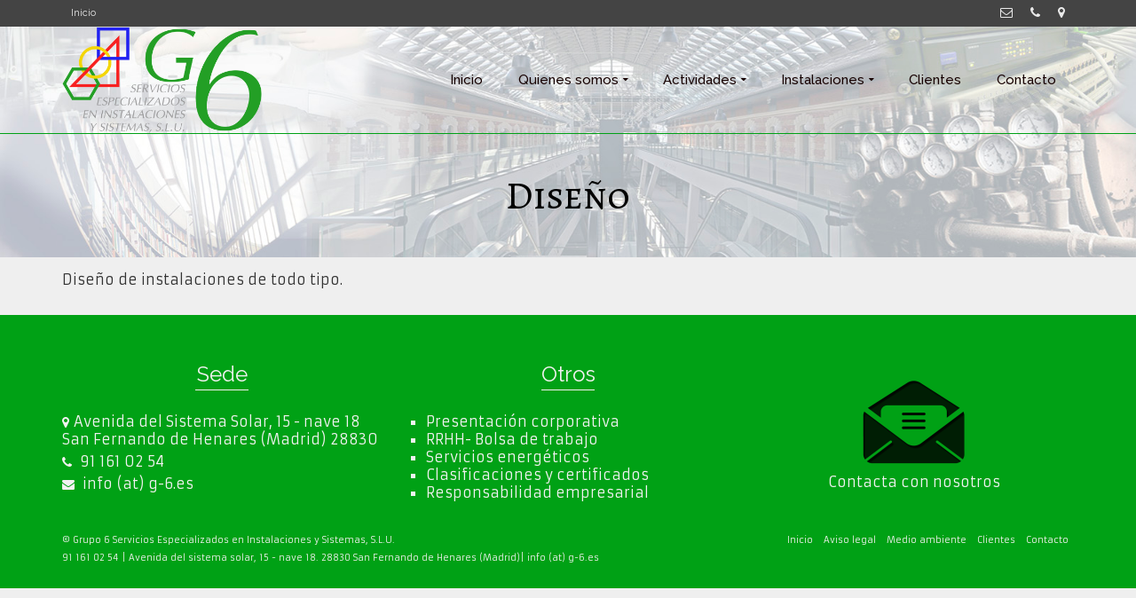

--- FILE ---
content_type: text/html; charset=UTF-8
request_url: http://g-6.es/actividades/ingenieria/diseno/
body_size: 12183
content:
<!DOCTYPE html>
<!--[if lt IE 7]>      <html class="no-js lt-ie9 lt-ie8 lt-ie7" lang="es" itemscope="itemscope" itemtype="http://schema.org/WebPage"> <![endif]-->
<!--[if IE 7]>         <html class="no-js lt-ie9 lt-ie8" lang="es" itemscope="itemscope" itemtype="http://schema.org/WebPage"> <![endif]-->
<!--[if IE 8]>         <html class="no-js lt-ie9" lang="es" itemscope="itemscope" itemtype="http://schema.org/WebPage"> <![endif]-->
<!--[if gt IE 8]><!--> <html class="no-js" lang="es" itemscope="itemscope" itemtype="http://schema.org/WebPage"> <!--<![endif]-->
<head>
  <meta charset="UTF-8">
  <meta name="viewport" content="width=device-width, initial-scale=1.0">
  <title>Diseño &#8211; Grupo 6</title>
<meta name='robots' content='max-image-preview:large' />
<link rel='dns-prefetch' href='//fonts.googleapis.com' />
<link rel='dns-prefetch' href='//s.w.org' />
<link rel="alternate" type="application/rss+xml" title="Grupo 6 &raquo; Feed" href="http://g-6.es/feed/" />
<link rel="alternate" type="application/rss+xml" title="Grupo 6 &raquo; Feed de los comentarios" href="http://g-6.es/comments/feed/" />
<link rel="alternate" type="application/rss+xml" title="Grupo 6 &raquo; Comentario Diseño del feed" href="http://g-6.es/actividades/ingenieria/diseno/feed/" />
<link rel="shortcut icon" type="image/x-icon" href="http://g-6.es/wp-content/uploads/2015/02/Imagen11.png" /><script type="text/javascript">
window._wpemojiSettings = {"baseUrl":"https:\/\/s.w.org\/images\/core\/emoji\/14.0.0\/72x72\/","ext":".png","svgUrl":"https:\/\/s.w.org\/images\/core\/emoji\/14.0.0\/svg\/","svgExt":".svg","source":{"concatemoji":"http:\/\/g-6.es\/wp-includes\/js\/wp-emoji-release.min.js?ver=6.0"}};
/*! This file is auto-generated */
!function(e,a,t){var n,r,o,i=a.createElement("canvas"),p=i.getContext&&i.getContext("2d");function s(e,t){var a=String.fromCharCode,e=(p.clearRect(0,0,i.width,i.height),p.fillText(a.apply(this,e),0,0),i.toDataURL());return p.clearRect(0,0,i.width,i.height),p.fillText(a.apply(this,t),0,0),e===i.toDataURL()}function c(e){var t=a.createElement("script");t.src=e,t.defer=t.type="text/javascript",a.getElementsByTagName("head")[0].appendChild(t)}for(o=Array("flag","emoji"),t.supports={everything:!0,everythingExceptFlag:!0},r=0;r<o.length;r++)t.supports[o[r]]=function(e){if(!p||!p.fillText)return!1;switch(p.textBaseline="top",p.font="600 32px Arial",e){case"flag":return s([127987,65039,8205,9895,65039],[127987,65039,8203,9895,65039])?!1:!s([55356,56826,55356,56819],[55356,56826,8203,55356,56819])&&!s([55356,57332,56128,56423,56128,56418,56128,56421,56128,56430,56128,56423,56128,56447],[55356,57332,8203,56128,56423,8203,56128,56418,8203,56128,56421,8203,56128,56430,8203,56128,56423,8203,56128,56447]);case"emoji":return!s([129777,127995,8205,129778,127999],[129777,127995,8203,129778,127999])}return!1}(o[r]),t.supports.everything=t.supports.everything&&t.supports[o[r]],"flag"!==o[r]&&(t.supports.everythingExceptFlag=t.supports.everythingExceptFlag&&t.supports[o[r]]);t.supports.everythingExceptFlag=t.supports.everythingExceptFlag&&!t.supports.flag,t.DOMReady=!1,t.readyCallback=function(){t.DOMReady=!0},t.supports.everything||(n=function(){t.readyCallback()},a.addEventListener?(a.addEventListener("DOMContentLoaded",n,!1),e.addEventListener("load",n,!1)):(e.attachEvent("onload",n),a.attachEvent("onreadystatechange",function(){"complete"===a.readyState&&t.readyCallback()})),(e=t.source||{}).concatemoji?c(e.concatemoji):e.wpemoji&&e.twemoji&&(c(e.twemoji),c(e.wpemoji)))}(window,document,window._wpemojiSettings);
</script>
<style type="text/css">
img.wp-smiley,
img.emoji {
	display: inline !important;
	border: none !important;
	box-shadow: none !important;
	height: 1em !important;
	width: 1em !important;
	margin: 0 0.07em !important;
	vertical-align: -0.1em !important;
	background: none !important;
	padding: 0 !important;
}
</style>
	<link rel='stylesheet' id='wp-block-library-css'  href='http://g-6.es/wp-includes/css/dist/block-library/style.min.css?ver=6.0' type='text/css' media='all' />
<style id='global-styles-inline-css' type='text/css'>
body{--wp--preset--color--black: #000;--wp--preset--color--cyan-bluish-gray: #abb8c3;--wp--preset--color--white: #fff;--wp--preset--color--pale-pink: #f78da7;--wp--preset--color--vivid-red: #cf2e2e;--wp--preset--color--luminous-vivid-orange: #ff6900;--wp--preset--color--luminous-vivid-amber: #fcb900;--wp--preset--color--light-green-cyan: #7bdcb5;--wp--preset--color--vivid-green-cyan: #00d084;--wp--preset--color--pale-cyan-blue: #8ed1fc;--wp--preset--color--vivid-cyan-blue: #0693e3;--wp--preset--color--vivid-purple: #9b51e0;--wp--preset--color--pinnacle-primary: #7bc170;--wp--preset--color--pinnacle-primary-light: #75c160;--wp--preset--color--very-light-gray: #eee;--wp--preset--color--very-dark-gray: #444;--wp--preset--gradient--vivid-cyan-blue-to-vivid-purple: linear-gradient(135deg,rgba(6,147,227,1) 0%,rgb(155,81,224) 100%);--wp--preset--gradient--light-green-cyan-to-vivid-green-cyan: linear-gradient(135deg,rgb(122,220,180) 0%,rgb(0,208,130) 100%);--wp--preset--gradient--luminous-vivid-amber-to-luminous-vivid-orange: linear-gradient(135deg,rgba(252,185,0,1) 0%,rgba(255,105,0,1) 100%);--wp--preset--gradient--luminous-vivid-orange-to-vivid-red: linear-gradient(135deg,rgba(255,105,0,1) 0%,rgb(207,46,46) 100%);--wp--preset--gradient--very-light-gray-to-cyan-bluish-gray: linear-gradient(135deg,rgb(238,238,238) 0%,rgb(169,184,195) 100%);--wp--preset--gradient--cool-to-warm-spectrum: linear-gradient(135deg,rgb(74,234,220) 0%,rgb(151,120,209) 20%,rgb(207,42,186) 40%,rgb(238,44,130) 60%,rgb(251,105,98) 80%,rgb(254,248,76) 100%);--wp--preset--gradient--blush-light-purple: linear-gradient(135deg,rgb(255,206,236) 0%,rgb(152,150,240) 100%);--wp--preset--gradient--blush-bordeaux: linear-gradient(135deg,rgb(254,205,165) 0%,rgb(254,45,45) 50%,rgb(107,0,62) 100%);--wp--preset--gradient--luminous-dusk: linear-gradient(135deg,rgb(255,203,112) 0%,rgb(199,81,192) 50%,rgb(65,88,208) 100%);--wp--preset--gradient--pale-ocean: linear-gradient(135deg,rgb(255,245,203) 0%,rgb(182,227,212) 50%,rgb(51,167,181) 100%);--wp--preset--gradient--electric-grass: linear-gradient(135deg,rgb(202,248,128) 0%,rgb(113,206,126) 100%);--wp--preset--gradient--midnight: linear-gradient(135deg,rgb(2,3,129) 0%,rgb(40,116,252) 100%);--wp--preset--duotone--dark-grayscale: url('#wp-duotone-dark-grayscale');--wp--preset--duotone--grayscale: url('#wp-duotone-grayscale');--wp--preset--duotone--purple-yellow: url('#wp-duotone-purple-yellow');--wp--preset--duotone--blue-red: url('#wp-duotone-blue-red');--wp--preset--duotone--midnight: url('#wp-duotone-midnight');--wp--preset--duotone--magenta-yellow: url('#wp-duotone-magenta-yellow');--wp--preset--duotone--purple-green: url('#wp-duotone-purple-green');--wp--preset--duotone--blue-orange: url('#wp-duotone-blue-orange');--wp--preset--font-size--small: 13px;--wp--preset--font-size--medium: 20px;--wp--preset--font-size--large: 36px;--wp--preset--font-size--x-large: 42px;}.has-black-color{color: var(--wp--preset--color--black) !important;}.has-cyan-bluish-gray-color{color: var(--wp--preset--color--cyan-bluish-gray) !important;}.has-white-color{color: var(--wp--preset--color--white) !important;}.has-pale-pink-color{color: var(--wp--preset--color--pale-pink) !important;}.has-vivid-red-color{color: var(--wp--preset--color--vivid-red) !important;}.has-luminous-vivid-orange-color{color: var(--wp--preset--color--luminous-vivid-orange) !important;}.has-luminous-vivid-amber-color{color: var(--wp--preset--color--luminous-vivid-amber) !important;}.has-light-green-cyan-color{color: var(--wp--preset--color--light-green-cyan) !important;}.has-vivid-green-cyan-color{color: var(--wp--preset--color--vivid-green-cyan) !important;}.has-pale-cyan-blue-color{color: var(--wp--preset--color--pale-cyan-blue) !important;}.has-vivid-cyan-blue-color{color: var(--wp--preset--color--vivid-cyan-blue) !important;}.has-vivid-purple-color{color: var(--wp--preset--color--vivid-purple) !important;}.has-black-background-color{background-color: var(--wp--preset--color--black) !important;}.has-cyan-bluish-gray-background-color{background-color: var(--wp--preset--color--cyan-bluish-gray) !important;}.has-white-background-color{background-color: var(--wp--preset--color--white) !important;}.has-pale-pink-background-color{background-color: var(--wp--preset--color--pale-pink) !important;}.has-vivid-red-background-color{background-color: var(--wp--preset--color--vivid-red) !important;}.has-luminous-vivid-orange-background-color{background-color: var(--wp--preset--color--luminous-vivid-orange) !important;}.has-luminous-vivid-amber-background-color{background-color: var(--wp--preset--color--luminous-vivid-amber) !important;}.has-light-green-cyan-background-color{background-color: var(--wp--preset--color--light-green-cyan) !important;}.has-vivid-green-cyan-background-color{background-color: var(--wp--preset--color--vivid-green-cyan) !important;}.has-pale-cyan-blue-background-color{background-color: var(--wp--preset--color--pale-cyan-blue) !important;}.has-vivid-cyan-blue-background-color{background-color: var(--wp--preset--color--vivid-cyan-blue) !important;}.has-vivid-purple-background-color{background-color: var(--wp--preset--color--vivid-purple) !important;}.has-black-border-color{border-color: var(--wp--preset--color--black) !important;}.has-cyan-bluish-gray-border-color{border-color: var(--wp--preset--color--cyan-bluish-gray) !important;}.has-white-border-color{border-color: var(--wp--preset--color--white) !important;}.has-pale-pink-border-color{border-color: var(--wp--preset--color--pale-pink) !important;}.has-vivid-red-border-color{border-color: var(--wp--preset--color--vivid-red) !important;}.has-luminous-vivid-orange-border-color{border-color: var(--wp--preset--color--luminous-vivid-orange) !important;}.has-luminous-vivid-amber-border-color{border-color: var(--wp--preset--color--luminous-vivid-amber) !important;}.has-light-green-cyan-border-color{border-color: var(--wp--preset--color--light-green-cyan) !important;}.has-vivid-green-cyan-border-color{border-color: var(--wp--preset--color--vivid-green-cyan) !important;}.has-pale-cyan-blue-border-color{border-color: var(--wp--preset--color--pale-cyan-blue) !important;}.has-vivid-cyan-blue-border-color{border-color: var(--wp--preset--color--vivid-cyan-blue) !important;}.has-vivid-purple-border-color{border-color: var(--wp--preset--color--vivid-purple) !important;}.has-vivid-cyan-blue-to-vivid-purple-gradient-background{background: var(--wp--preset--gradient--vivid-cyan-blue-to-vivid-purple) !important;}.has-light-green-cyan-to-vivid-green-cyan-gradient-background{background: var(--wp--preset--gradient--light-green-cyan-to-vivid-green-cyan) !important;}.has-luminous-vivid-amber-to-luminous-vivid-orange-gradient-background{background: var(--wp--preset--gradient--luminous-vivid-amber-to-luminous-vivid-orange) !important;}.has-luminous-vivid-orange-to-vivid-red-gradient-background{background: var(--wp--preset--gradient--luminous-vivid-orange-to-vivid-red) !important;}.has-very-light-gray-to-cyan-bluish-gray-gradient-background{background: var(--wp--preset--gradient--very-light-gray-to-cyan-bluish-gray) !important;}.has-cool-to-warm-spectrum-gradient-background{background: var(--wp--preset--gradient--cool-to-warm-spectrum) !important;}.has-blush-light-purple-gradient-background{background: var(--wp--preset--gradient--blush-light-purple) !important;}.has-blush-bordeaux-gradient-background{background: var(--wp--preset--gradient--blush-bordeaux) !important;}.has-luminous-dusk-gradient-background{background: var(--wp--preset--gradient--luminous-dusk) !important;}.has-pale-ocean-gradient-background{background: var(--wp--preset--gradient--pale-ocean) !important;}.has-electric-grass-gradient-background{background: var(--wp--preset--gradient--electric-grass) !important;}.has-midnight-gradient-background{background: var(--wp--preset--gradient--midnight) !important;}.has-small-font-size{font-size: var(--wp--preset--font-size--small) !important;}.has-medium-font-size{font-size: var(--wp--preset--font-size--medium) !important;}.has-large-font-size{font-size: var(--wp--preset--font-size--large) !important;}.has-x-large-font-size{font-size: var(--wp--preset--font-size--x-large) !important;}
</style>
<link rel='stylesheet' id='contact-form-7-css'  href='http://g-6.es/wp-content/plugins/contact-form-7/includes/css/styles.css?ver=5.6' type='text/css' media='all' />
<link rel='stylesheet' id='pinnacle_theme-css'  href='http://g-6.es/wp-content/themes/pinnacle/assets/css/pinnacle.css?ver=171' type='text/css' media='all' />
<link rel='stylesheet' id='pinnacle_skin-css'  href='http://g-6.es/wp-content/themes/pinnacle/assets/css/skins/default.css' type='text/css' media='all' />
<link rel='stylesheet' id='redux-google-fonts-pinnacle-css'  href='http://fonts.googleapis.com/css?family=Raleway%3A400%2C700%2C500%7CAlegreya+SC%3A400%7CAbel%3A400%7CAlegreya+Sans+SC%3A300%7CArmata%3A400&#038;subset=latin&#038;ver=1656364705' type='text/css' media='all' />
<script type='text/javascript' src='http://g-6.es/wp-includes/js/jquery/jquery.min.js?ver=3.6.0' id='jquery-core-js'></script>
<script type='text/javascript' src='http://g-6.es/wp-includes/js/jquery/jquery-migrate.min.js?ver=3.3.2' id='jquery-migrate-js'></script>
<script type='text/javascript' src='http://g-6.es/wp-content/themes/pinnacle/assets/js/vendor/modernizr-2.7.0.min.js' id='modernizr-js'></script>
<link rel="https://api.w.org/" href="http://g-6.es/wp-json/" /><link rel="alternate" type="application/json" href="http://g-6.es/wp-json/wp/v2/pages/160" /><link rel="EditURI" type="application/rsd+xml" title="RSD" href="http://g-6.es/xmlrpc.php?rsd" />
<link rel="wlwmanifest" type="application/wlwmanifest+xml" href="http://g-6.es/wp-includes/wlwmanifest.xml" /> 
<meta name="generator" content="WordPress 6.0" />
<link rel="canonical" href="http://g-6.es/actividades/ingenieria/diseno/" />
<link rel='shortlink' href='http://g-6.es/?p=160' />
<link rel="alternate" type="application/json+oembed" href="http://g-6.es/wp-json/oembed/1.0/embed?url=http%3A%2F%2Fg-6.es%2Factividades%2Fingenieria%2Fdiseno%2F" />
<link rel="alternate" type="text/xml+oembed" href="http://g-6.es/wp-json/oembed/1.0/embed?url=http%3A%2F%2Fg-6.es%2Factividades%2Fingenieria%2Fdiseno%2F&#038;format=xml" />
<script type='text/javascript'>
/* <![CDATA[ */
// Comprehensive Google Map plugin v9.1.2
var CGMPGlobal = {"ajaxurl":"http:\/\/g-6.es\/wp-admin\/admin-ajax.php","noBubbleDescriptionProvided":"No description provided","geoValidationClientRevalidate":"REVALIDATE","cssHref":"http:\/\/g-6.es\/wp-content\/plugins\/comprehensive-google-map-plugin\/style.css?ver=9.1.2","language":"en","customMarkersUri":"http:\/\/g-6.es\/wp-content\/plugins\/comprehensive-google-map-plugin\/assets\/css\/images\/markers\/","kml":"[TITLE] [MSG] ([STATUS])","kmlDocInvalid":"The KML file is not a valid KML, KMZ or GeoRSS document.","kmlFetchError":"The KML file could not be fetched.","kmlLimits":"The KML file exceeds the feature limits of KmlLayer.","kmlNotFound":"The KML file could not be found. Most likely it is an invalid URL, or the document is not publicly available.","kmlRequestInvalid":"The KmlLayer is invalid.","kmlTimedOut":"The KML file could not be loaded within a reasonable amount of time.","kmlTooLarge":"The KML file exceeds the file size limits of KmlLayer.","kmlUnknown":"The KML file failed to load for an unknown reason.","address":"Address","streetView":"Street View","directions":"Directions","toHere":"To here","fromHere":"From here","mapFillViewport":"false","timestamp":"e8c5571906","ajaxCacheMapAction":"cgmp_ajax_cache_map_action","sep":"{}"}
/* ]]> */
</script>
<script type="text/javascript">var light_error = "The Image could not be loaded.", light_of = "%curr% of %total%", light_load = "Loading...";</script><style type="text/css">#topbar {height:30px;} #topbar ul.sf-menu li a, #topbar .top-menu-cart-btn, #topbar .top-menu-search-btn, #topbar .topbarsociallinks li a, #topbar .nav-trigger-case .kad-navbtn {line-height:30px;}#kad-banner #topbar .topbarsociallinks li a {font-size:14px;}.trans-header #pageheader {padding-top:150px;}.headerfont, .tp-caption, .yith-wcan-list li, .yith-wcan .yith-wcan-reset-navigation, ul.yith-wcan-label li a, .product_item .price {font-family:Alegreya SC;} 
  .topbarmenu ul li {font-family:Raleway;}
  #kadbreadcrumbs {font-family:Armata;}a:hover, .has-pinnacle-primary-light-color {color: #75c160;} 
.kad-btn-primary:hover, .login .form-row .button:hover, #payment #place_order:hover, .yith-wcan .yith-wcan-reset-navigation:hover, .widget_shopping_cart_content .checkout:hover, .woocommerce-message .button:hover, #commentform .form-submit #submit:hover, .wpcf7 input.wpcf7-submit:hover, .widget_layered_nav_filters ul li a:hover, table.shop_table td.actions .checkout-button.button:hover, .product_item.hidetheaction:hover .add_to_cart_button, .kad-btn-primary:hover, input[type="submit"].button:hover, .single_add_to_cart_button:hover, .order-actions .button:hover, .woocommerce-message .button:hover,  #kad-top-cart-popup .buttons .button.checkout:hover, #kad-head-cart-popup .buttons .button.checkout:hover, #commentform .form-submit #submit:hover, .checkout-button:hover, #payment #place_order:hover, .widget_shopping_cart_content .checkout:hover, .cart-collaterals .shipping_calculator .button:hover, .yith-wcan .yith-wcan-reset-navigation:hover, .login .form-row .button:hover, .post-password-form input[type="submit"]:hover, table.shop_table td.actions .checkout-button.button:hover .widget_layered_nav ul li.chosen a:hover, .checkout-button:hover, .order-actions .button:hover, input[type="submit"].button:hover, .product_item.hidetheaction:hover .kad_add_to_cart, .product_item.hidetheaction:hover a.button, .post-password-form input[type="submit"]:hover, .return-to-shop a.wc-backward:hover, .has-pinnacle-primary-light-background-color {background: #75c160;}.kt-home-call-to-action {padding:76px 0;}.home-message:hover {background-color:#7bc170; background-color: rgba(123, 193, 112, 0.6);}
nav.woocommerce-pagination ul li a:hover, .wp-pagenavi a:hover, .woocommerce-info, .panel-heading .accordion-toggle, .variations .kad_radio_variations label:hover, .variations .kad_radio_variations label.selectedValue,.variations .kad_radio_variations label:hover {border-color: #7bc170;}
a, .product_price ins .amount, .price ins .amount, .price ins, .color_primary, .postedinbottom a:hover, .footerclass a:hover, .posttags a:hover, .subhead a:hover, .nav-trigger-case:hover .kad-menu-name, .star-rating, .kad-btn-border-white:hover, .tp-caption .kad-btn-border-white:hover, .woocommerce-info:before, .nav-trigger-case:hover .kad-navbtn, #wp-calendar a, .widget_categories .widget-inner .cat-item a:hover, .widget_archive li a:hover, .widget_nav_menu li a:hover,.widget_recent_entries li a:hover, .widget_pages li a:hover, .product-categories li a:hover, .product-categories li a:hover, .has-pinnacle-primary-color {color: #7bc170;}
.widget_price_filter .ui-slider .ui-slider-handle, .product_item .kad_add_to_cart:hover, .product_item a.button:hover, .product_item.hidetheaction:hover .kad_add_to_cart:hover, .kad-btn-primary, html .woocommerce-page .widget_layered_nav ul.yith-wcan-label li a:hover, html .woocommerce-page .widget_layered_nav ul.yith-wcan-label li.chosen a, nav.woocommerce-pagination ul li span.current, nav.woocommerce-pagination ul li a:hover, .product-category.grid_item a:hover h5, .woocommerce-message .button, .widget_layered_nav_filters ul li a, .widget_layered_nav ul li.chosen a, .wpcf7 input.wpcf7-submit, .yith-wcan .yith-wcan-reset-navigation, .panel-heading .accordion-toggle, .nav-tabs li.active, .menu-cart-btn .kt-cart-total, .form-search .search-icon, .product_item .add_to_cart_button:hover, div.product .woocommerce-tabs ul.tabs li.active, #containerfooter .menu li a:hover, .bg_primary, .home-iconmenu .home-icon-item:hover i, .home-iconmenu .home-icon-item:hover h4:after, .home-iconmenu .home-icon-item:hover .kad-btn-primary, p.demo_store, #commentform .form-submit #submit, .kad-hover-bg-primary:hover, .widget_shopping_cart_content .checkout, .product_item.hidetheaction:hover .add_to_cart_button:hover, .product_item.hidetheaction:hover a.button:hover, .productnav a:hover, .kad-btn-primary, .single_add_to_cart_button, #commentform .form-submit #submit, #payment #place_order, .yith-wcan .yith-wcan-reset-navigation, .checkout-button, .widget_shopping_cart_content .checkout, .cart-collaterals .shipping_calculator .button, .login .form-row .button, .order-actions .button, input[type="submit"].button, .post-password-form input[type="submit"], #kad-top-cart-popup .button.checkout, #kad-head-cart-popup .button.checkout, table.shop_table td.actions .checkout-button.button, .select2-container .select2-choice .select2-arrow, .woocommerce span.onsale, span.onsale, .woocommerce #carouselcontainer span.onsale, #filters li a.selected, #filters li a:hover, .p_primarystyle .portfolio-hoverover, .woocommerce-message, .woocommerce-error, a.added_to_cart:hover, .cart-collaterals .cart_totals tr.order-total, .cart-collaterals .shipping_calculator h2 a:hover, .top-menu-cart-btn .kt-cart-total, #topbar ul.sf-menu li a:hover, .topbarmenu ul.sf-menu li.sf-dropdown:hover, .topbarsociallinks li a:hover, #topbar .nav-trigger-case .kad-navbtn:hover, .top-menu-search-btn:hover, .top-search-btn.collapsed:hover, .top-menu-cart-btn:hover, .top-cart-btn.collapsed:hover, .wp-pagenavi .current, .wp-pagenavi a:hover, .login .form-row .button, .post-password-form input[type="submit"], .kad-post-navigation .kad-previous-link a:hover, .kad-post-navigation .kad-next-link a:hover, .select2-results .select2-highlighted, .variations .kad_radio_variations label.selectedValue, #payment #place_order, .checkout-button, input[type="submit"].button, .order-actions .button, .productnav a:hover, #nav-main ul.sf-menu ul li a:hover, #nav-main ul.sf-menu ul li.current-menu-item a, .woocommerce-checkout .chosen-container .chosen-results li.highlighted, .return-to-shop a.wc-backward, .has-pinnacle-primary-background-color {background: #7bc170;}.posttags {display:none;}@media (-webkit-min-device-pixel-ratio: 2), (min-resolution: 192dpi) {body #kad-banner #logo .kad-standard-logo, .trans-header .is-sticky #kad-banner #logo .kad-standard-logo {background-image: url("http://g-6.es/wp-content/uploads/2022/06/Logo-Grupo-6-slu.png") !important;} } @media (-webkit-min-device-pixel-ratio: 2), (min-resolution: 192dpi) { .trans-header #kad-banner #logo .kad-standard-logo-tranbg {background-image:url("http://g-6.es/wp-content/uploads/2022/06/Logo-Grupo-6-slu.png") !important;}}.product_item .product_details h5 {min-height:50px;}.kad-topbar-left, .kad-topbar-left .topbar_social {float:right;} #topbar .kad-topbar-right ul.topbmenu, .kad-topbar-right .kad-topsearch-button, .kad-topbar-right .top-menu-cart-btn {float:left;} .kad-topbar-right #kad-top-search-popup, .kad-topbar-right #kad-top-cart-popup{right: auto;left: 0px;}.is-sticky .headerclass, .none-trans-header .headerclass {background: rgba(255, 255, 255, 0.3);}.kad-hidepostauthortop, .postauthortop {display:none;}.postedinbottom {display:none;}.postcommentscount {display:none;}.kad-header-style-basic #nav-main ul.sf-menu > li > a, .kad-header-style-basic #kad-shrinkheader #mobile-nav-trigger a {line-height:120px;}.postdate, .kad-hidedate, .postdatetooltip{display:none;}.none-trans-header .nav-trigger-case.collapsed .kad-navbtn, .is-sticky .nav-trigger-case.collapsed .kad-navbtn {color:#0c0c0c;}.fa-wrench {
color:#3e539c;
}

.fa-lightbulb-o {
color:#f2cb13;
}

.fa-cogs {
color:#00a115;
}

.fa-calendar {
color:#c20e1a;
}

.fa-building-o {
color:#3e539c;
}

.fa-question {
color:#3e539c;
}

.fa-line-chart {
color:#f2cb13;
}

.fa-file-text-o {
color:#00a115;
}</style><style type="text/css">.recentcomments a{display:inline !important;padding:0 !important;margin:0 !important;}</style><!--[if lt IE 9]>
<script src="http://g-6.es/wp-content/themes/pinnacle/assets/js/vendor/respond.min.js"></script>
<![endif]-->
<link rel="icon" href="http://g-6.es/wp-content/uploads/2015/02/Imagen11-100x100.png" sizes="32x32" />
<link rel="icon" href="http://g-6.es/wp-content/uploads/2015/02/Imagen11.png" sizes="192x192" />
<link rel="apple-touch-icon" href="http://g-6.es/wp-content/uploads/2015/02/Imagen11.png" />
<meta name="msapplication-TileImage" content="http://g-6.es/wp-content/uploads/2015/02/Imagen11.png" />
<style type="text/css" title="dynamic-css" class="options-output">.kad-primary-nav ul.sf-menu a,.nav-trigger-case.collapsed .kad-navbtn{color:#160000;}.headerclass{border-color:#00a115;}.sticky-wrapper #logo a.brand, .trans-header #logo a.brand{color:#ffffff;}.is-sticky header #logo a.brand,.logofont,.none-trans-header header #logo a.brand,header #logo a.brand{font-family:Raleway;font-weight:400;font-style:normal;color:#444444;font-size:32px;}.titleclass{background-attachment:scroll;background-position:center center;background-image:url('http://g-6.es/wp-content/uploads/2015/05/cabecera-4.jpg');}.titleclass h1{color:#000000;}.titleclass .subtitle{color:#212121;}.home-iconmenu .home-icon-item i{color:#ffffff;}.home-iconmenu .home-icon-item i{background-color:#00a115;}.home-iconmenu .home-icon-item h4, .home-iconmenu .home-icon-item p {color:#140a06;}.home-iconmenu .home-icon-item h4:after{background-color:#140a06;}.kad-call-button-case a.kad-btn-primary{color:#e5f9cc;}.kad-call-button-case a.kad-btn-primary{background-color:#00a115;}.kad-call-button-case a.kad-btn-primary:hover{color:#a6d684;}.kad-call-button-case a.kad-btn-primary:hover{background-color:transparent;}.kt-home-call-to-action{background-attachment:scroll;background-position:center top;background-image:url('http://g-6.es/wp-content/uploads/2015/02/contacto-e1425154204997.jpg');}.product_item .product_details h5, .product-category.grid_item a h5{font-family:Raleway;line-height:20px;font-weight:700;font-style:normal;font-size:15px;}.contentclass{background-color:#efefef;}.topclass{background-position:center center;}.kad-primary-nav > ul{background-color:transparent;}.postclass{background-color:#efefef;}.footerclass{background-color:#00a115;}body{background-color:#efefef;}h1{font-family:"Alegreya SC";line-height:50px;font-weight:400;font-style:normal;font-size:44px;}h2{font-family:Abel;line-height:40px;font-weight:400;font-style:normal;font-size:32px;}h3{font-family:Raleway;line-height:40px;font-weight:400;font-style:normal;font-size:26px;}h4{font-family:Raleway;line-height:34px;font-weight:400;font-style:normal;font-size:24px;}h5{font-family:Raleway;line-height:26px;font-weight:400;font-style:normal;font-size:18px;}.subtitle{font-family:"Alegreya Sans SC";line-height:22px;font-weight:300;font-style:normal;color:#0c0c0c;font-size:24px;}body{font-family:Armata;line-height:20px;font-weight:400;font-style:normal;font-size:16px;}.is-sticky .kad-primary-nav ul.sf-menu a, ul.sf-menu a, .none-trans-header .kad-primary-nav ul.sf-menu a{font-family:Raleway;font-weight:500;font-style:normal;color:#0c0c0c;font-size:15px;}.kad-nav-inner .kad-mnav, .kad-mobile-nav .kad-nav-inner li a, .kad-mobile-nav .kad-nav-inner li .kad-submenu-accordion{font-family:Raleway;line-height:20px;font-weight:400;font-style:normal;font-size:16px;}#topbar ul.sf-menu > li > a, #topbar .top-menu-cart-btn, #topbar .top-menu-search-btn, #topbar .nav-trigger-case .kad-navbtn, #topbar .topbarsociallinks li a{font-family:Raleway;font-weight:400;font-style:normal;color:#eaeaea;font-size:11px;}</style></head>
	<body class="page-template-default page page-id-160 page-child parent-pageid-158 wide trans-header not_ie diseno" >
				<div id="wrapper" class="container">
		  	<header id="kad-banner" class="banner headerclass kad-header-style-basic" data-pageheaderbg="1" data-header-base-height="120">
<div id="topbar" class="topclass">
    <div class="container">
      <div class="row">
        <div class="col-md-6 col-ss-6 kad-topbar-left">
          <div class="topbar_social_area topbar-widget clearfix">
                          <div class="topbar_social">
                <ul class="topbarsociallinks">
                  <li class="kad-tbicon-links"><a href="" class="kad-color-icon-envelope-alt " data-toggle="tooltip" data-placement="bottom" target="_self" data-original-title="info (at) g-6.es"><i class="icon-envelope-alt "></i></a></li><li class="kad-tbicon-links"><a href="" class="kad-color-icon-phone " data-toggle="tooltip" data-placement="bottom" target="_self" data-original-title="91 161 02 54"><i class="icon-phone "></i></a></li><li class="kad-tbicon-links"><a href="" class="kad-color-icon-map-marker " data-toggle="tooltip" data-placement="bottom" target="_self" data-original-title="Avenida del sistema solar, 15 - nave 18. "><i class="icon-map-marker "></i></a></li>                </ul>
              </div>
                      </div>
        </div><!-- close col-md-6 -->
        <div class="col-md-6 col-ss-6 kad-topbar-right">
          <div id="topbar-search" class="topbar-right-search clearfix">
            <ul id="menu-topbar" class="sf-menu topbmenu"><li  class="menu-inicio"><a href="http://g-6.es/"><span>Inicio</span></a></li>
</ul>                <div id="mobile-nav-trigger" class="nav-trigger">
                  <a class="nav-trigger-case" data-toggle="collapse" rel="nofollow" data-target=".top_mobile_menu_collapse">
                    <div class="kad-navbtn clearfix">
                      <i class="icon-reorder"></i>
                    </div>
                  </a>
                </div>
                      </div>
        </div> <!-- close col-md-6-->
      </div> <!-- Close Row -->
              <div id="kad-mobile-nav" class="kad-mobile-nav">
              <div class="kad-nav-inner mobileclass">
                <div id="mobile_menu_collapse_top" class="kad-nav-collapse collapse top_mobile_menu_collapse">
                  <ul id="menu-topbar-1" class="kad-top-mnav"><li  class="menu-inicio"><a href="http://g-6.es/"><span>Inicio</span></a></li>
</ul>               </div>
            </div>
        </div>
        </div> <!-- Close Container -->
  </div>  <div id="kad-shrinkheader" class="container" style="height:120px; line-height:120px;">
    <div class="row">
      <div class="col-md-4 col-sm-8 col-ss-10 clearfix kad-header-left">
        <div id="logo" class="logocase">
          <a class="brand logofont" style="height:120px; line-height:120px; display:block;" href="http://g-6.es">
             
            <div id="thelogo" style="height:120px; line-height:120px;">
                <div style="background-image: url('http://g-6.es/wp-content/uploads/2022/06/Logo-Grupo-6-slu.png'); max-height:120px; height:1795px; width:3402px;" class="kad-standard-logo kad-lg"></div>
                     
                        <div style="background-image: url('http://g-6.es/wp-content/uploads/2022/06/Logo-Grupo-6-slu.png'); max-height:120px; height:1795px; width:3402px;" class="kad-lg kad-standard-logo-tranbg"></div> 
                                </div> 
                      </a>
        </div> <!-- Close #logo -->
      </div><!-- close col -->
      <div class="col-md-8 col-sm-4 col-ss-2 kad-header-right">
                    <nav id="nav-main" class="clearfix kad-primary-nav">
                <ul id="menu-menu-principal" class="sf-menu"><li  class="menu-inicio"><a href="http://g-6.es/"><span>Inicio</span></a></li>
<li  class="menu-quienes-somos sf-dropdown"><a href="http://g-6.es/about/"><span>Quienes somos</span></a>
<ul class="sf-dropdown-menu">
	<li  class="menu-presentacion-corporativa sf-dropdown-submenu"><a href="http://g-6.es/presentacion-corporativa/"><span>Presentación corporativa</span></a>
<ul class="sf-dropdown-menu">
		<li  class="menu-responsabilidad-empresarial"><a href="http://g-6.es/responsabilidad-empresarial/"><span>Responsabilidad empresarial</span></a></li>
		<li  class="menu-codigo-etico"><a href="http://g-6.es/about/codigo-etico/"><span>Código ético</span></a></li>
	</ul>
</li>
	<li  class="menu-politica-de-calidad-prevencion-de-riesgos-laborales-y-medio-ambiente"><a href="http://g-6.es/about/politica-de-calidad-prevencion-de-riesgos-laborales-y-medio-ambiente/"><span>Política de calidad, prevención de riesgos laborales y medio ambiente</span></a></li>
</ul>
</li>
<li  class="menu-actividades current-page-ancestor sf-dropdown"><a href="http://g-6.es/actividades/"><span>Actividades</span></a>
<ul class="sf-dropdown-menu">
	<li  class="menu-ingenieria"><a href="http://g-6.es/portfolio/ingenieria/"><span>Ingeniería</span></a></li>
	<li  class="menu-mantenimiento"><a href="http://g-6.es/portfolio/mantenimiento/"><span>Mantenimiento</span></a></li>
	<li  class="menu-instalaciones"><a href="http://g-6.es/portfolio/instalaciones/"><span>Instalaciones</span></a></li>
	<li  class="menu-implantacion-de-sistemas"><a href="http://g-6.es/portfolio/implantacion-de-sistemas/"><span>Implantación de sistemas</span></a></li>
	<li  class="menu-gestion-de-la-energia"><a href="http://g-6.es/portfolio/gestion-de-la-energia/"><span>Gestión de la energía</span></a></li>
	<li  class="menu-consultorias-y-auditorias"><a href="http://g-6.es/portfolio/consultorias-y-auditorias/"><span>Consultorías y auditorías</span></a></li>
</ul>
</li>
<li  class="menu-instalaciones sf-dropdown"><a href="http://g-6.es/instalaciones/"><span>Instalaciones</span></a>
<ul class="sf-dropdown-menu">
	<li  class="menu-electricas"><a href="http://g-6.es/instalaciones/electricas/"><span>Eléctricas</span></a></li>
	<li  class="menu-termicas"><a href="http://g-6.es/instalaciones/termicas/"><span>Térmicas</span></a></li>
	<li  class="menu-hidraulicas"><a href="http://g-6.es/instalaciones/hidraulicas/"><span>Hidráulicas</span></a></li>
	<li  class="menu-generacion"><a href="http://g-6.es/instalaciones/generacion/"><span>Generación</span></a></li>
	<li  class="menu-senales-debiles"><a href="http://g-6.es/actividades/senales-debiles/"><span>Señales débiles</span></a></li>
	<li  class="menu-proteccion-contra-incendios"><a href="http://g-6.es/actividades/proteccion-contra-incendios/"><span>Protección contra incendios</span></a></li>
	<li  class="menu-tratamiento-de-agua"><a href="http://g-6.es/actividades/tratamiento-de-agua/"><span>Tratamiento de agua</span></a></li>
	<li  class="menu-confort-ambiental"><a href="http://g-6.es/actividades/confort-ambiental/"><span>Confort ambiental</span></a></li>
</ul>
</li>
<li  class="menu-clientes"><a href="http://g-6.es/nuestros-clientes/"><span>Clientes</span></a></li>
<li  class="menu-contacto"><a href="http://g-6.es/contacto/"><span>Contacto</span></a></li>
</ul>            </nav> 
            <div id="mobile-nav-trigger" class="nav-trigger">
              <a class="nav-trigger-case collapsed" data-toggle="collapse" rel="nofollow" data-target=".mobile_menu_collapse">
                <div class="kad-navbtn mobileclass clearfix"><i class="icon-reorder"></i></div>
              </a>
            </div>
              </div> <!-- Close col -->       
    </div> <!-- Close Row -->
  </div> <!-- Close Container -->
    <div class="container">
      <div id="kad-mobile-nav" class="kad-mobile-nav">
          <div class="kad-nav-inner mobileclass">
              <div id="mobile_menu_collapse" class="kad-nav-collapse collapse mobile_menu_collapse">
                  <ul id="menu-menu-principal-1" class="kad-mnav"><li  class="menu-inicio menu-item-173"><a href="http://g-6.es/">Inicio</a></li>
<li  class="menu-quienessomos sf-dropdown sf-dropdown-toggle menu-item-175"><a href="http://g-6.es/about/">Quienes somos</a><span class="kad-submenu-accordion collapse-next  kad-submenu-accordion-open" data-parent=".kad-nav-collapse" data-toggle="collapse" data-target=""><i class="icon-chevron-down"></i><i class="icon-chevron-up"></i></span>
<ul class="sf-dropdown-menu collapse">
	<li  class="menu-presentacincorporativa sf-dropdown-submenu sf-dropdown-toggle menu-item-493"><a href="http://g-6.es/presentacion-corporativa/">Presentación corporativa</a><span class="kad-submenu-accordion collapse-next  kad-submenu-accordion-open" data-parent=".kad-nav-collapse" data-toggle="collapse" data-target=""><i class="icon-chevron-down"></i><i class="icon-chevron-up"></i></span>
<ul class="sf-dropdown-menu collapse">
		<li  class="menu-responsabilidadempresarial menu-item-494"><a href="http://g-6.es/responsabilidad-empresarial/">Responsabilidad empresarial</a></li>
		<li  class="menu-cdigotico menu-item-484"><a href="http://g-6.es/about/codigo-etico/">Código ético</a></li>
	</ul>
</li>
	<li  class="menu-polticadecalidadprevencinderiesgoslaboralesymedioambiente menu-item-483"><a href="http://g-6.es/about/politica-de-calidad-prevencion-de-riesgos-laborales-y-medio-ambiente/">Política de calidad, prevención de riesgos laborales y medio ambiente</a></li>
</ul>
</li>
<li  class="menu-actividades current-page-ancestor sf-dropdown sf-dropdown-toggle menu-item-178"><a href="http://g-6.es/actividades/">Actividades</a><span class="kad-submenu-accordion collapse-next  kad-submenu-accordion-open" data-parent=".kad-nav-collapse" data-toggle="collapse" data-target=""><i class="icon-chevron-down"></i><i class="icon-chevron-up"></i></span>
<ul class="sf-dropdown-menu collapse">
	<li  class="menu-ingeniera menu-item-315"><a href="http://g-6.es/portfolio/ingenieria/">Ingeniería</a></li>
	<li  class="menu-mantenimiento menu-item-328"><a href="http://g-6.es/portfolio/mantenimiento/">Mantenimiento</a></li>
	<li  class="menu-instalaciones menu-item-512"><a href="http://g-6.es/portfolio/instalaciones/">Instalaciones</a></li>
	<li  class="menu-implantacindesistemas menu-item-324"><a href="http://g-6.es/portfolio/implantacion-de-sistemas/">Implantación de sistemas</a></li>
	<li  class="menu-gestindelaenerga menu-item-326"><a href="http://g-6.es/portfolio/gestion-de-la-energia/">Gestión de la energía</a></li>
	<li  class="menu-consultorasyauditoras menu-item-325"><a href="http://g-6.es/portfolio/consultorias-y-auditorias/">Consultorías y auditorías</a></li>
</ul>
</li>
<li  class="menu-instalaciones sf-dropdown sf-dropdown-toggle menu-item-181"><a href="http://g-6.es/instalaciones/">Instalaciones</a><span class="kad-submenu-accordion collapse-next  kad-submenu-accordion-open" data-parent=".kad-nav-collapse" data-toggle="collapse" data-target=""><i class="icon-chevron-down"></i><i class="icon-chevron-up"></i></span>
<ul class="sf-dropdown-menu collapse">
	<li  class="menu-elctricas menu-item-182"><a href="http://g-6.es/instalaciones/electricas/">Eléctricas</a></li>
	<li  class="menu-trmicas menu-item-183"><a href="http://g-6.es/instalaciones/termicas/">Térmicas</a></li>
	<li  class="menu-hidrulicas menu-item-184"><a href="http://g-6.es/instalaciones/hidraulicas/">Hidráulicas</a></li>
	<li  class="menu-generacin menu-item-185"><a href="http://g-6.es/instalaciones/generacion/">Generación</a></li>
	<li  class="menu-sealesdbiles menu-item-416"><a href="http://g-6.es/actividades/senales-debiles/">Señales débiles</a></li>
	<li  class="menu-proteccincontraincendios menu-item-415"><a href="http://g-6.es/actividades/proteccion-contra-incendios/">Protección contra incendios</a></li>
	<li  class="menu-tratamientodeagua menu-item-414"><a href="http://g-6.es/actividades/tratamiento-de-agua/">Tratamiento de agua</a></li>
	<li  class="menu-confortambiental menu-item-413"><a href="http://g-6.es/actividades/confort-ambiental/">Confort ambiental</a></li>
</ul>
</li>
<li  class="menu-clientes menu-item-186"><a href="http://g-6.es/nuestros-clientes/">Clientes</a></li>
<li  class="menu-contacto menu-item-187"><a href="http://g-6.es/contacto/">Contacto</a></li>
</ul>              </div>
          </div>
      </div>
  </div> <!-- Close Container -->
   
</header>			<div class="wrap contentclass" role="document"><div id="pageheader" class="titleclass">
<div class="header-color-overlay"></div>
	<div class="container">
		<div class="page-header">
			<div class="row">
				<div class="col-md-12">
				  	<h1 class="kad-page-title entry-title" itemprop="name headline">Diseño</h1>
					  				</div>
			</div>
		</div>
	</div><!--container-->
</div><!--titleclass-->
  	<div id="content" class="container">
   	  	<div class="row">
    		<div class="main col-md-12 kt-nosidebar" role="main">
	    		<div class="postclass pageclass clearfix entry-content" temprop="mainContentOfPage">
					  <p>Diseño de instalaciones de todo tipo.</p>
  				</div>
							</div><!-- /.main -->
			       	</div><!-- /.row-->
    </div><!-- /.content -->
</div><!-- /.wrap -->
		  	<footer id="containerfooter" class="footerclass">
  	<div class="container">
  		<div class="row">
  			 
						<div class="col-md-4 footercol1">
						<div class="widget-1 widget-first footer-widget"><aside id="widget_kadence_contact-2" class="widget widget_kadence_contact"><h4 class="widget-title">Sede </h4>    <div class="vcard">
      
                          <p class="vcard-address"><i class="icon-map-marker"></i>Avenida del Sistema Solar, 15 - nave 18       <span>San Fernando de Henares (Madrid) 28830</span></p>
                 <p class="tel fixedtel"><i class="icon-phone"></i> 91 161 02 54</p>      <p><a class="email" href="mailto:&#105;&#110;fo (&#97;t)&#32;&#103;-&#54;&#46;&#101;&#115;"><i class="icon-envelope"></i> &#105;&#110;&#102;&#111; (a&#116;&#41; &#103;-6.e&#115;</a></p>     </div>
      </aside></div>						</div> 
	            						 
						<div class="col-md-4 footercol2">
						<div class="widget-1 widget-first footer-widget"><aside id="text-3" class="widget widget_text"><h4 class="widget-title">Otros</h4>			<div class="textwidget"><ul>
<li type=square><a href="http://g-6.es/presentacion-corporativa">Presentación corporativa</a>
<li type=square><a href="http://g-6.es/about/trabaja-con-nosotros"> RRHH- Bolsa de trabajo </a>
<li type=square><a href="http://g-6.es/servicios-energeticos">Servicios energéticos</a>
<li type=square><a href="http://g-6.es/about/acreditaciones"> Clasificaciones y certificados </a>
<li type=square> <a href="http://g-6.es/responsabilidad-empresarial">Responsabilidad empresarial</a>
</ul>
</div>
		</aside></div>						</div> 
			        			         
						<div class="col-md-4 footercol3">
						     <div class="widget-1 widget-first footer-widget"><aside id="kadence_simple_image-2" class="widget kadence_simple_image">    <div class="kad_img_upload_widget">
        <a href="http://g-6.es/contacto" target="_self">        <img src="http://g-6.es/wp-content/uploads/2015/03/mail_2.png" alt="" />
        </a>         <p class="kadence_image_widget_caption">Contacta con nosotros</p>    </div>

    </aside></div>    						</div> 
		            				        </div> <!-- Row -->
    	<div class="footercredits clearfix">
    		    			<div class="footernav clearfix">
    			<ul id="menu-menu-del-pie" class="footermenu"><li  class="menu-inicio"><a href="http://g-6.es/"><span>Inicio</span></a></li>
<li  class="menu-aviso-legal"><a href="http://g-6.es/aviso-legal/"><span>Aviso legal</span></a></li>
<li  class="menu-medio-ambiente"><a href="http://g-6.es/medio-ambiente/"><span>Medio ambiente</span></a></li>
<li  class="menu-clientes"><a href="http://g-6.es/nuestros-clientes/"><span>Clientes</span></a></li>
<li  class="menu-contacto"><a href="http://g-6.es/contacto/"><span>Contacto</span></a></li>
</ul>    			</div>
    		        	<p>&copy; Grupo 6 Servicios Especializados en Instalaciones y Sistemas, S.L.U.
 </br>91 161 02 54 | Avenida del sistema solar, 15 - nave 18. 28830 San Fernando de Henares (Madrid)| info (at) g-6.es 
</p>    	</div><!-- credits -->
    </div><!-- container -->
</footer>
<script type='text/javascript' src='http://g-6.es/wp-includes/js/dist/vendor/regenerator-runtime.min.js?ver=0.13.9' id='regenerator-runtime-js'></script>
<script type='text/javascript' src='http://g-6.es/wp-includes/js/dist/vendor/wp-polyfill.min.js?ver=3.15.0' id='wp-polyfill-js'></script>
<script type='text/javascript' id='contact-form-7-js-extra'>
/* <![CDATA[ */
var wpcf7 = {"api":{"root":"http:\/\/g-6.es\/wp-json\/","namespace":"contact-form-7\/v1"}};
/* ]]> */
</script>
<script type='text/javascript' src='http://g-6.es/wp-content/plugins/contact-form-7/includes/js/index.js?ver=5.6' id='contact-form-7-js'></script>
<script type='text/javascript' src='http://g-6.es/wp-includes/js/imagesloaded.min.js?ver=4.1.4' id='imagesloaded-js'></script>
<script type='text/javascript' src='http://g-6.es/wp-includes/js/masonry.min.js?ver=4.2.2' id='masonry-js'></script>
<script type='text/javascript' src='http://g-6.es/wp-content/themes/pinnacle/assets/js/min/kt_plugins.min.js?ver=164' id='pinnacle_plugins-js'></script>
<script type='text/javascript' src='http://g-6.es/wp-content/themes/pinnacle/assets/js/min/kt_main.min.js?ver=164' id='pinnacle_main-js'></script>
		</div><!--Wrapper-->
	</body>
</html>
